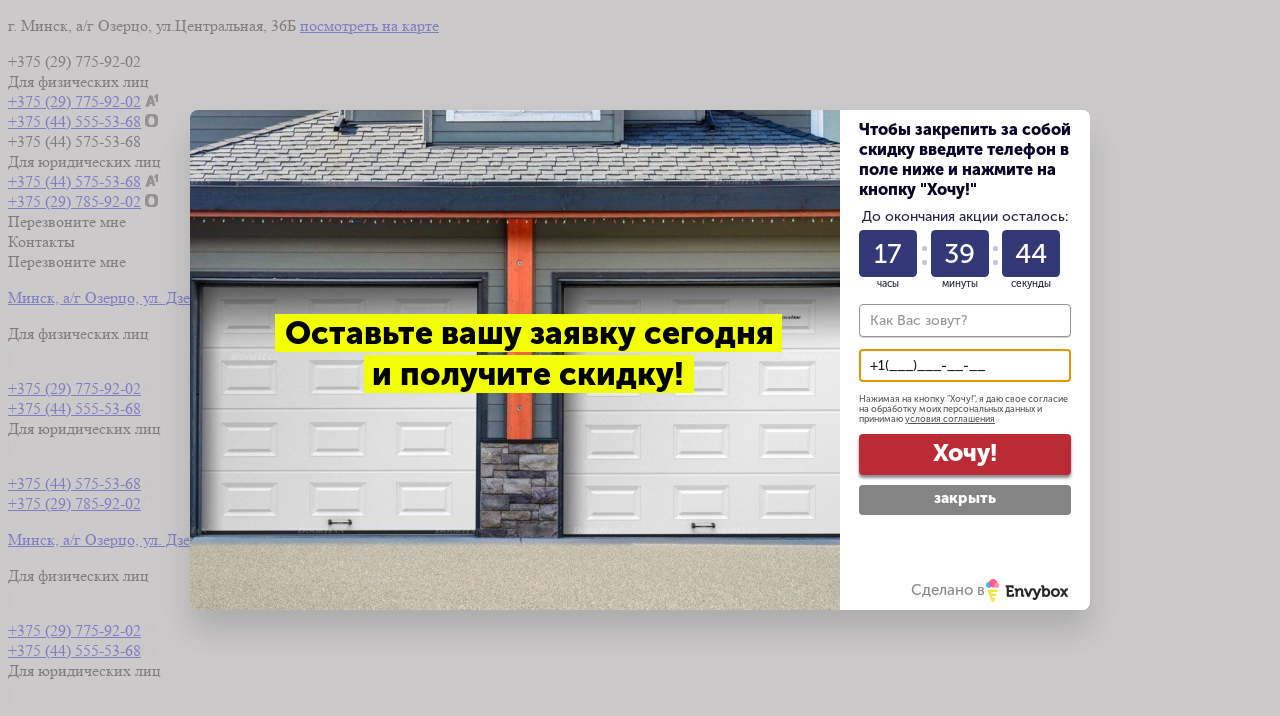

--- FILE ---
content_type: text/html; charset=UTF-8
request_url: https://1vorota.by/catalog/promyshlennye-vorota-2/sekcionnye/doorhan/
body_size: 12321
content:
<!DOCTYPE html>
<html lang="ru">
<head>
    <link rel="preconnect" href="//mc.yandex.ru">
    <link rel="dns-prefetch" href="//mc.yandex.ru">

    <link rel="preconnect" href="//yastatic.net">
    <link rel="dns-prefetch" href="//yastatic.net">

    <link rel="preconnect" href="//fonts.googleapis.com/">
    <link rel="dns-prefetch" href="//fonts.googleapis.com/">
    <link rel="preconnect" href="//fonts.gstatic.com/">
    <link rel="dns-prefetch" href="//fonts.gstatic.com/">

    <link rel="preconnect" href="//www.google.com">
    <link rel="dns-prefetch" href="//www.google.com">

    <link rel="preconnect" href="//www.google-analytics.com">
    <link rel="dns-prefetch" href="//www.google-analytics.com">

    <link rel="preconnect" href="//connect.facebook.net">
    <link rel="dns-prefetch" href="//connect.facebook.net">

    <link rel="preconnect" href="//www.gstatic.com">
    <link rel="dns-prefetch" href="//www.gstatic.com">

    <meta charset="UTF-8" />
    <meta name="viewport" content="width=device-width,initial-scale=1,minimum-scale=1,maximum-scale=1,user-scalable=0">
    

	
<!-- This site is optimized with the Yoast SEO plugin v9.0 - https://yoast.com/wordpress/plugins/seo/ -->
<title>Купить промышленные ворота DoorHan в Минске по низкой цене</title>
<meta name="description" content="Покупайте промышленные ворота Doorhan на 1vorota.by. Наши предложения: ◆низкие цены, доставка по всей Беларуси, ◆рассрочка на полгода."/>
<link rel="canonical" href="https://1vorota.by/catalog/promyshlennye-vorota-2/sekcionnye/doorhan/" />
<meta property="og:locale" content="ru_RU" />
<meta property="og:type" content="article" />
<meta property="og:title" content="Купить промышленные ворота DoorHan в Минске по низкой цене" />
<meta property="og:description" content="Покупайте промышленные ворота Doorhan на 1vorota.by. Наши предложения: ◆низкие цены, доставка по всей Беларуси, ◆рассрочка на полгода." />
<meta property="og:url" content="https://1vorota.by/catalog/promyshlennye-vorota-2/sekcionnye/doorhan/" />
<meta property="og:site_name" content="1vorota.by" />
<meta name="twitter:card" content="summary_large_image" />
<meta name="twitter:description" content="Покупайте промышленные ворота Doorhan на 1vorota.by. Наши предложения: ◆низкие цены, доставка по всей Беларуси, ◆рассрочка на полгода." />
<meta name="twitter:title" content="Купить промышленные ворота DoorHan в Минске по низкой цене" />
<meta name="twitter:image" content="https://1vorota.by/wp-content/uploads/2018/03/isd-p.jpg" />
<script type='application/ld+json'>{"@context":"https:\/\/schema.org","@type":"Organization","url":"https:\/\/1vorota.by","sameAs":[],"@id":"https:\/\/1vorota.by#organization","name":"\u041f\u0435\u0440\u0432\u0430\u044f \u0432\u043e\u0440\u043e\u0442\u043d\u0430\u044f \u043a\u043e\u043c\u043f\u0430\u043d\u0438\u044f","logo":"https:\/\/1vorota.by\/wp-content\/uploads\/2023\/11\/1vorota.by_.png"}</script>
<script type='application/ld+json'>{"@context":"https:\/\/schema.org","@type":"BreadcrumbList","itemListElement":[{"@type":"ListItem","position":1,"item":{"@id":"https:\/\/1vorota.by","name":"\u0413\u043b\u0430\u0432\u043d\u0430\u044f"}},{"@type":"ListItem","position":2,"item":{"@id":"https:\/\/1vorota.by\/catalog\/","name":"\u041a\u0430\u0442\u0430\u043b\u043e\u0433"}},{"@type":"ListItem","position":3,"item":{"@id":"https:\/\/1vorota.by\/catalog\/promyshlennye-vorota-2\/","name":"\u041f\u0440\u043e\u043c\u044b\u0448\u043b\u0435\u043d\u043d\u044b\u0435 \u0432\u043e\u0440\u043e\u0442\u0430"}},{"@type":"ListItem","position":4,"item":{"@id":"https:\/\/1vorota.by\/catalog\/promyshlennye-vorota-2\/sekcionnye\/","name":"\u041f\u0440\u043e\u043c\u044b\u0448\u043b\u0435\u043d\u043d\u044b\u0435 \u0441\u0435\u043a\u0446\u0438\u043e\u043d\u043d\u044b\u0435 \u0432\u043e\u0440\u043e\u0442\u0430"}},{"@type":"ListItem","position":5,"item":{"@id":"https:\/\/1vorota.by\/catalog\/promyshlennye-vorota-2\/sekcionnye\/doorhan\/","name":"\u041f\u0440\u043e\u043c\u044b\u0448\u043b\u0435\u043d\u043d\u044b\u0435 \u0432\u043e\u0440\u043e\u0442\u0430 DoorHan"}}]}</script>
<!-- / Yoast SEO plugin. -->

<link rel="stylesheet" href="https://1vorota.by/wp-content/cache/minify/97770.css" media="all" />



<link rel='stylesheet' id='fonts-googleapis-css'  href='//fonts.googleapis.com/css?family=PT+Sans+Narrow%3A400%2C700&#038;subset=latin%2Ccyrillic-ext&#038;ver=4.6.29' type='text/css' media='all' />
<link rel="stylesheet" href="https://1vorota.by/wp-content/cache/minify/b9c23.css" media="all" />

<!-- <meta name="NextGEN" version="2.1.69" /> -->
<!-- versions: WordPress 4.6.29 | Strong Testimonials 2.21.2 -->

    <link href="/favicon.svg" type="image/svg+xml" rel="icon" />

    <link href="/favicon.svg" type="image/svg+xml" rel="shortcut icon" />

    <script src="//code.jquery.com/jquery-3.2.1.min.js"></script>

    

    

    

    <script>

        document.addEventListener('DOMContentLoaded', () => {
            setTimeout(initMetrika, 3500);
            setTimeout(initGA, 3500);
        });

        document.addEventListener('scroll', initMetrikaOnEvent);
        document.addEventListener('mousemove', initMetrikaOnEvent);
        document.addEventListener('touchstart', initMetrikaOnEvent);

        document.addEventListener('scroll', initGAOnEvent);
        document.addEventListener('mousemove', initGAOnEvent);
        document.addEventListener('touchstart', initGAOnEvent);

        function initMetrikaOnEvent (event) {
            initMetrika();
            event.currentTarget.removeEventListener(event.type, initMetrikaOnEvent); // remove the event listener that got triggered
        }

        function initGAOnEvent (event) {
            initGA();
            event.currentTarget.removeEventListener(event.type, initGAOnEvent); // remove the event listener that got triggered
        }

        function initMetrika() {
            if (window.metrikaDidInit) {
                return false;
            }
            window.metrikaDidInit = true; // flag to ensure script does not get added to DOM more than once.
            
            (function (d, w, c) {
                (w[c] = w[c] || []).push(function() {
                    try {
                        w.yaCounter22458193 = new Ya.Metrika({
                            id:22458193,
                            clickmap:true,
                            trackLinks:true,
                            accurateTrackBounce:true,
                            webvisor:true
                        });
                    } catch(e) { }
                });

                var n = d.getElementsByTagName("script")[0],
                    s = d.createElement("script"),
                    f = function () { n.parentNode.insertBefore(s, n); };
                s.type = "text/javascript";
                s.async = true;
                s.src = "https://mc.yandex.ru/metrika/watch.js";

                if (w.opera == "[object Opera]") {
                    d.addEventListener("DOMContentLoaded", f, false);
                } else { f(); }
            })(document, window, "yandex_metrika_callbacks");
        }

        function initGA() {
            if (window.gaDidInit) {
                return false;
            }
            window.gaDidInit = true; // flag to ensure script does not get added to DOM more than once.
            
            (function(i,s,o,g,r,a,m){i['GoogleAnalyticsObject']=r;i[r]=i[r]||function(){

            (i[r].q=i[r].q||[]).push(arguments)},i[r].l=1*new Date();a=s.createElement(o),

            m=s.getElementsByTagName(o)[0];a.async=1;a.src=g;m.parentNode.insertBefore(a,m)

            })(window,document,'script','//www.google-analytics.com/analytics.js','ga');

            ga('create', 'UA-26332379-29', '1vorota.by');
            ga('send', 'pageview');
        }
    </script>

</head>







<body data-rsssl=1 class="page page-id-11934 page-parent page-child parent-pageid-11149 page-template-default">

<!-- Yandex.Metrika counter -->
<noscript><div><img src="//mc.yandex.ru/watch/22458193" style="position:absolute; left:-9999px;" alt="" /></div></noscript>
<!-- /Yandex.Metrika counter -->














<div id="top">



	<div class="container_16 desctop">



		<div class="grid_16">



			<p class="top-info address">г. Минск, а/г Озерцо, ул.Центральная, 36Б <a href="https://1vorota.by/contact/">посмотреть на карте</a></p>

            <div class="top-info header-phones">
                <div class="header-phone">
                    <div class="dropdown-header">
                        <div class="header-phone__title">
                            +375 (29) 775-92-02<img src="https://1vorota.by/wp-content/themes/cleanr/images/arrow-down.svg" alt="arrow down">
                        </div>
                        <span class="header-phone__info">Для физических лиц</span>
                    </div>
                    <div class="dropdown-body">
                        <div class="header-contacts__phone">
                            <a href="tel:+375297759202">+375 (29) 775-92-02</a>
                            <img src="https://1vorota.by/wp-content/themes/cleanr/images/a1.png" width="13" alt="">
                        </div>
                        <div class="header-contacts__phone">
                            <a href="tel:+375445555368">+375 (44) 555-53-68</a>
                            <img src="https://1vorota.by/wp-content/themes/cleanr/images/mts.png" width="13" alt="">
                        </div>
                    </div>
                </div>
                <div class="header-phone">
                    <div class="dropdown-header">
                        <div class="header-phone__title">
                            +375 (44) 575-53-68<img src="https://1vorota.by/wp-content/themes/cleanr/images/arrow-down.svg" alt="arrow down">
                        </div>
                        <span class="header-phone__info">Для юридических лиц</span>
                    </div>
                    <div class="dropdown-body">
                        <div class="header-contacts__phone">
                            <a href="tel:+375445755368">+375 (44) 575-53-68</a>
                            <img src="https://1vorota.by/wp-content/themes/cleanr/images/a1.png" width="13" alt="">
                        </div>
                        <div class="header-contacts__phone">
                            <a href="tel:+375297859202">+375 (29) 785-92-02</a>
                            <img src="https://1vorota.by/wp-content/themes/cleanr/images/mts.png" width="13" alt="">
                        </div>
                    </div>
                </div>
            </div>

			<!-- <p class="top-info skype">1vorota.by</p> -->

			<div class="form-cont">
                <script data-b24-form="click/52/ec9og9" data-skip-moving="true">(function(w,d,u){var s=d.createElement('script');s.async=true;s.src=u+'?'+(Date.now()/180000|0);var h=d.getElementsByTagName('script')[0];h.parentNode.insertBefore(s,h);})(window,document,'https://cdn-ru.bitrix24.ru/b14884554/crm/form/loader_52.js');</script>
                <a class="form">Перезвоните мне</a>

                            </div>
		</div>
	</div>







    <div class="container_16 mobile">

        <div class="grid_16">
            <div class="contacts-click">Контакты</div>
            <div class="form-cont">
                <script data-b24-form="click/52/ec9og9" data-skip-moving="true">(function(w,d,u){var s=d.createElement('script');s.async=true;s.src=u+'?'+(Date.now()/180000|0);var h=d.getElementsByTagName('script')[0];h.parentNode.insertBefore(s,h);})(window,document,'https://cdn-ru.bitrix24.ru/b14884554/crm/form/loader_52.js');</script>
                <a class="form">Перезвоните мне</a>

                            </div>
            <p class="top-info address"><a href="https://1vorota.by/contact/">Минск, а/г Озерцо, ул. Дзержинского, д. 26а/6</a></p>
            <div class="top-info header-contact-container">
                <div class="header-contact-item">
                    <span class="header-contacts__info">Для физических лиц</span>
                    <div class="header-contacts__list">
                        <div class="header-contacts__icon">
                            <img alt="phone" src="https://1vorota.by/wp-content/themes/cleanr/images/phone_white.png">
                        </div>
                        <div class="header-contacts__phones">
                            <div class="header-contacts__phone">
                                <a href="tel:+375297759202">+375 (29) 775-92-02</a><img src="https://1vorota.by/wp-content/themes/cleanr/images/a1_white.png" alt="">
                            </div>
                            <div class="header-contacts__phone">
                                <a href="tel:+375445555368">+375 (44) 555-53-68</a><img src="https://1vorota.by/wp-content/themes/cleanr/images/mts_white.png" alt="">
                            </div>
                        </div>
                    </div>
                </div>
                <div class="header-contact-item">
                    <span class="header-contacts__info">Для юридических лиц</span>
                    <div class="header-contacts__list">
                        <div class="header-contacts__icon">
                            <img alt="phone" src="https://1vorota.by/wp-content/themes/cleanr/images/phone_white.png">
                        </div>
                        <div class="header-contacts__phones">
                            <div class="header-contacts__phone">
                                <a href="tel:+375445755368">+375 (44) 575-53-68</a><img src="https://1vorota.by/wp-content/themes/cleanr/images/a1_white.png" alt="">
                            </div>
                            <div class="header-contacts__phone">
                                <a href="tel:+375297859202">+375 (29) 785-92-02</a><img src="https://1vorota.by/wp-content/themes/cleanr/images/mts_white.png" alt="">
                            </div>
                        </div>
                    </div>
                </div>
            </div>
            <!-- <p class="top-info skype">1vorota.by</p> -->

        </div>



        <div class="mobile-contacts">

            <p class="top-info address"><a href="https://1vorota.by/contact/">Минск, а/г Озерцо, ул. Дзержинского, 26а/6</a></p>
            <div class="top-info header-contact-container">
                <div class="header-contact-item">
                    <span class="header-contacts__info">Для физических лиц</span>
                    <div class="header-contacts__list">
                        <div class="header-contacts__icon">
                            <img alt="phone" src="https://1vorota.by/wp-content/themes/cleanr/images/phone_white.png">
                        </div>
                        <div class="header-contacts__phones">
                            <div class="header-contacts__phone">
                                <a href="tel:+375297759202">+375 (29) 775-92-02</a><img src="https://1vorota.by/wp-content/themes/cleanr/images/a1_white.png" alt="">
                            </div>
                            <div class="header-contacts__phone">
                                <a href="tel:+375445555368">+375 (44) 555-53-68</a><img src="https://1vorota.by/wp-content/themes/cleanr/images/mts_white.png" alt="">
                            </div>
                        </div>
                    </div>
                </div>
                <div class="header-contact-item">
                    <span class="header-contacts__info">Для юридических лиц</span>
                    <div class="header-contacts__list">
                        <div class="header-contacts__icon">
                            <img alt="phone" src="https://1vorota.by/wp-content/themes/cleanr/images/phone_white.png">
                        </div>
                        <div class="header-contacts__phones">
                            <div class="header-contacts__phone">
                                <a href="tel:+375445755368">+375 (44) 575-53-68</a><img src="https://1vorota.by/wp-content/themes/cleanr/images/a1_white.png" alt="">
                            </div>
                            <div class="header-contacts__phone">
                                <a href="tel:+375297859202">+375 (29) 785-92-02</a><img src="https://1vorota.by/wp-content/themes/cleanr/images/mts_white.png" alt="">
                            </div>
                        </div>
                    </div>
                </div>
            </div>

        </div>



    </div>







</div>







<div class="container_16 pad">







	<div class="grid_16 inner">







	<div id="header" class="grid_16">



		<a class="logo" href="https://1vorota.by/" title="1vorota.by" rel="home">



			<img src="//1vorota.by/wp-content/uploads/2013/07/logo.png" alt="1vorota.by" />



		</a>







        <div class="menu-click">Меню</div>



		<ul id="menu-main" class="top-menu"><li id="menu-item-15690" class="menu-item menu-item-type-post_type menu-item-object-page menu-item-15690"><a href="https://1vorota.by/katalog/">Каталог</a></li>
<li id="menu-item-15018" class="menu-item menu-item-type-custom menu-item-object-custom menu-item-has-children menu-item-15018"><a href="https://1vorota.by/uslugi/">Услуги</a>
<ul class="sub-menu">
	<li id="menu-item-14934" class="menu-item menu-item-type-post_type menu-item-object-page menu-item-14934"><a href="https://1vorota.by/zamer/">Замер</a></li>
	<li id="menu-item-10805" class="menu-item menu-item-type-post_type menu-item-object-page menu-item-10805"><a href="https://1vorota.by/dostavka-i-oplata/">Доставка</a></li>
	<li id="menu-item-14933" class="menu-item menu-item-type-post_type menu-item-object-page menu-item-14933"><a href="https://1vorota.by/montazh/">Монтаж</a></li>
	<li id="menu-item-1205" class="menu-item menu-item-type-post_type menu-item-object-page menu-item-1205"><a href="https://1vorota.by/rassrochka/">Рассрочка</a></li>
	<li id="menu-item-15017" class="menu-item menu-item-type-post_type menu-item-object-page menu-item-15017"><a href="https://1vorota.by/skladskaya-programma-vorota-s-komfortom/">Стандартные комплекты</a></li>
	<li id="menu-item-15945" class="menu-item menu-item-type-post_type menu-item-object-page menu-item-has-children menu-item-15945"><a href="https://1vorota.by/politika-v-otnoshenii-personalnyh-dannyh/">Политика в отношении персональных данных</a>
	<ul class="sub-menu">
		<li id="menu-item-15946" class="menu-item menu-item-type-post_type menu-item-object-page menu-item-15946"><a href="https://1vorota.by/soglasie-obrabotki-personalnyh-dannyh/">Согласие на обработку персональных данных</a></li>
	</ul>
</li>
	<li id="menu-item-15947" class="menu-item menu-item-type-post_type menu-item-object-page menu-item-15947"><a href="https://1vorota.by/politika-obrabotki-fajlov-cookie/">Политика обработки файлов cookie</a></li>
</ul>
</li>
<li id="menu-item-27" class="menu-item menu-item-type-post_type menu-item-object-page menu-item-has-children menu-item-27"><a href="https://1vorota.by/about/">О компании</a>
<ul class="sub-menu">
	<li id="menu-item-10804" class="menu-item menu-item-type-post_type menu-item-object-page menu-item-10804"><a href="https://1vorota.by/otzyvy/">Отзывы</a></li>
</ul>
</li>
<li id="menu-item-15731" class="menu-item menu-item-type-post_type menu-item-object-page menu-item-has-children menu-item-15731"><a href="https://1vorota.by/fotogalereya/">Фотогалерея</a>
<ul class="sub-menu">
	<li id="menu-item-1170" class="menu-item menu-item-type-post_type menu-item-object-page menu-item-1170"><a href="https://1vorota.by/raboty/">Работы</a></li>
	<li id="menu-item-25" class="menu-item menu-item-type-post_type menu-item-object-page menu-item-25"><a href="https://1vorota.by/photos/">Галерея</a></li>
</ul>
</li>
<li id="menu-item-15739" class="menu-item menu-item-type-post_type menu-item-object-page menu-item-has-children menu-item-15739"><a href="https://1vorota.by/novosti/">Новости</a>
<ul class="sub-menu">
	<li id="menu-item-182" class="menu-item menu-item-type-post_type menu-item-object-page menu-item-182"><a href="https://1vorota.by/informaciya/articles/">Статьи</a></li>
	<li id="menu-item-15016" class="menu-item menu-item-type-custom menu-item-object-custom menu-item-15016"><a href="#!">Акции</a></li>
</ul>
</li>
<li id="menu-item-10803" class="menu-item menu-item-type-post_type menu-item-object-page menu-item-10803"><a href="https://1vorota.by/informaciya/faq/">FAQ</a></li>
<li id="menu-item-23" class="menu-item menu-item-type-post_type menu-item-object-page menu-item-23"><a href="https://1vorota.by/contact/">Контакты</a></li>
</ul>


	</div>



    


        <div class="banner" style="background-image: url(https://1vorota.by/wp-content/themes/cleanr/images/work-all.webp)">



            <p>Работаем по всей Беларуси</p>



        </div>



        <div class="clearfix"></div>



    







	<div class="click-sidebar">Каталог</div>
	<div id="sidebar" class="grid_4">
		<div class="left-menu">
		
			<div class="dropdown-container"><div class="dropdown-title"><div class="h2 header">Ворота гаражные</div><i class="fa fa-chevron-down"></i></div><div class="dropdown-text"><ul><li id="menu-item-145" class="menu-item menu-item-type-post_type menu-item-object-page menu-item-145"><a href="https://1vorota.by/catalog/garazhnye-vorota/">Гаражные ворота</a></li>
<li id="menu-item-148" class="menu-item menu-item-type-post_type menu-item-object-page menu-item-148"><a href="https://1vorota.by/catalog/sekcionnye-vorota/">Секционные ворота</a></li>
<li id="menu-item-146" class="menu-item menu-item-type-post_type menu-item-object-page menu-item-146"><a href="https://1vorota.by/catalog/podemnye-vorota/">Подъемные ворота</a></li>
<li id="menu-item-144" class="menu-item menu-item-type-post_type menu-item-object-page menu-item-144"><a href="https://1vorota.by/catalog/avtomaticheskie-vorota/">Автоматические ворота</a></li>
<li id="menu-item-175" class="menu-item menu-item-type-post_type menu-item-object-page menu-item-175"><a href="https://1vorota.by/catalog/rolletnye-vorota/">Роллетные ворота</a></li>
<li id="menu-item-176" class="menu-item menu-item-type-post_type menu-item-object-page menu-item-176"><a href="https://1vorota.by/catalog/rulonnye-vorota/">Рулонные ворота</a></li>
</ul></div></div><div class="dropdown-container"><div class="dropdown-title"><div class="h2 header">Промышленные ворота</div><i class="fa fa-chevron-down"></i></div><div class="dropdown-text"><ul><li id="menu-item-13242" class="menu-item menu-item-type-post_type menu-item-object-page current-page-ancestor menu-item-13242"><a href="https://1vorota.by/catalog/promyshlennye-vorota-2/">Промышленные ворота</a></li>
<li id="menu-item-11821" class="menu-item menu-item-type-post_type menu-item-object-page current-page-ancestor menu-item-11821"><a href="https://1vorota.by/catalog/promyshlennye-vorota-2/sekcionnye/">Промышленные секционные ворота</a></li>
<li id="menu-item-11822" class="menu-item menu-item-type-post_type menu-item-object-page menu-item-11822"><a href="https://1vorota.by/catalog/promyshlennye-vorota-2/rulonnye-skorostnye-pvx/">Рулонные скоростные ПВХ ворота</a></li>
<li id="menu-item-12827" class="menu-item menu-item-type-post_type menu-item-object-page menu-item-12827"><a href="https://1vorota.by/catalog/promyshlennye-vorota-2/rulonnye-stalnye/">Рулонные стальные ворота</a></li>
<li id="menu-item-12019" class="menu-item menu-item-type-post_type menu-item-object-page menu-item-12019"><a href="https://1vorota.by/catalog/promyshlennye-vorota-2/panoramnye/">Панорамные ворота</a></li>
<li id="menu-item-12826" class="menu-item menu-item-type-post_type menu-item-object-page menu-item-12826"><a href="https://1vorota.by/catalog/promyshlennye-vorota-2/skorostnye-spiralnye/">Скоростные спиральные ворота</a></li>
<li id="menu-item-12828" class="menu-item menu-item-type-post_type menu-item-object-page menu-item-12828"><a href="https://1vorota.by/catalog/promyshlennye-vorota-2/skladnye/">Промышленные складные ворота</a></li>
<li id="menu-item-12829" class="menu-item menu-item-type-post_type menu-item-object-page menu-item-12829"><a href="https://1vorota.by/catalog/promyshlennye-vorota-2/otkatnye/">Промышленные откатные ворота</a></li>
</ul></div></div><div class="dropdown-container"><div class="dropdown-title"><div class="h2 header">Холодильные двери</div><i class="fa fa-chevron-down"></i></div><div class="dropdown-text"><ul><li id="menu-item-12221" class="menu-item menu-item-type-post_type menu-item-object-page menu-item-12221"><a href="https://1vorota.by/xolodilnye-dveri/dver-raspashnaya-doorhan/">Холодильная распашная дверь DoorHan</a></li>
<li id="menu-item-12222" class="menu-item menu-item-type-post_type menu-item-object-page menu-item-12222"><a href="https://1vorota.by/xolodilnye-dveri/dver-otkatnaya-doorhan/">Дверь откатная Doorhan</a></li>
<li id="menu-item-15800" class="menu-item menu-item-type-post_type menu-item-object-page menu-item-15800"><a href="https://1vorota.by/xolodilnye-dveri/plenochnye-raspashnye-dveri/">Пленочные распашные двери</a></li>
</ul></div></div><div class="dropdown-container"><div class="dropdown-title"><div class="h2 header">Перегрузочное оборудование</div><i class="fa fa-chevron-down"></i></div><div class="dropdown-text"><ul><li id="menu-item-12329" class="menu-item menu-item-type-post_type menu-item-object-page menu-item-12329"><a href="https://1vorota.by/catalog/peregruzochnoe-oborudovanie/">Перегрузочное оборудование</a></li>
<li id="menu-item-12331" class="menu-item menu-item-type-post_type menu-item-object-page menu-item-12331"><a href="https://1vorota.by/catalog/peregruzochnoe-oborudovanie/doksheltery/">Герметизаторы проема (докшелтеры)</a></li>
<li id="menu-item-12330" class="menu-item menu-item-type-post_type menu-item-object-page menu-item-12330"><a href="https://1vorota.by/catalog/peregruzochnoe-oborudovanie/doklevellery/">Уравнительные платформы (доклевеллеры)</a></li>
<li id="menu-item-13051" class="menu-item menu-item-type-post_type menu-item-object-page menu-item-13051"><a href="https://1vorota.by/catalog/peregruzochnoe-oborudovanie/peregruzochnye-tambura/">Перегрузочные тамбура</a></li>
<li id="menu-item-13052" class="menu-item menu-item-type-post_type menu-item-object-page menu-item-13052"><a href="https://1vorota.by/catalog/peregruzochnoe-oborudovanie/mobilnye-rampy/">Мобильные рампы</a></li>
<li id="menu-item-13053" class="menu-item menu-item-type-post_type menu-item-object-page menu-item-has-children menu-item-13053"><a href="https://1vorota.by/catalog/peregruzochnoe-oborudovanie/vynosnye-fermy/">Выносные фермы</a>
<ul class="sub-menu">
	<li id="menu-item-13233" class="menu-item menu-item-type-post_type menu-item-object-page menu-item-13233"><a href="https://1vorota.by/catalog/peregruzochnoe-oborudovanie/vynosnye-fermy/alutech/">— выносные фермы Alutech</a></li>
	<li id="menu-item-13234" class="menu-item menu-item-type-post_type menu-item-object-page menu-item-13234"><a href="https://1vorota.by/catalog/peregruzochnoe-oborudovanie/vynosnye-fermy/doorhan/">— выносные фермы DoorHan</a></li>
</ul>
</li>
<li id="menu-item-13283" class="menu-item menu-item-type-post_type menu-item-object-page menu-item-has-children menu-item-13283"><a href="https://1vorota.by/catalog/peregruzochnoe-oborudovanie/otkidnye-mosty/">Откидные мосты</a>
<ul class="sub-menu">
	<li id="menu-item-13232" class="menu-item menu-item-type-post_type menu-item-object-page menu-item-13232"><a href="https://1vorota.by/catalog/peregruzochnoe-oborudovanie/otkidnye-mosty/doorhan/">— откидные мосты DoorHan</a></li>
</ul>
</li>
<li id="menu-item-13248" class="menu-item menu-item-type-post_type menu-item-object-page menu-item-has-children menu-item-13248"><a href="https://1vorota.by/catalog/peregruzochnoe-oborudovanie/podemnye-stoly/">Подъемные столы</a>
<ul class="sub-menu">
	<li id="menu-item-13252" class="menu-item menu-item-type-post_type menu-item-object-page menu-item-13252"><a href="https://1vorota.by/catalog/peregruzochnoe-oborudovanie/podemnye-stoly/doorhan/">— подъемные столы DoorHan</a></li>
</ul>
</li>
</ul></div></div><div class="dropdown-container"><div class="dropdown-title"><div class="h2 header custom-line-height">Противопожарное оборудование</div><i class="fa fa-chevron-down"></i></div><div class="dropdown-text"><ul><li id="menu-item-13426" class="menu-item menu-item-type-post_type menu-item-object-page menu-item-has-children menu-item-13426"><a href="https://1vorota.by/catalog/protivopozharnoe-oborudovanie/protivopozharnye-vorota/">Противопожарные ворота</a>
<ul class="sub-menu">
	<li id="menu-item-13427" class="menu-item menu-item-type-post_type menu-item-object-page menu-item-13427"><a href="https://1vorota.by/catalog/protivopozharnoe-oborudovanie/protivopozharnye-vorota/otkatnye/">Откатные противопожарные ворота</a></li>
	<li id="menu-item-13431" class="menu-item menu-item-type-post_type menu-item-object-page menu-item-13431"><a href="https://1vorota.by/catalog/protivopozharnoe-oborudovanie/protivopozharnye-vorota/raspashnye/">Распашные противопожарные ворота</a></li>
	<li id="menu-item-13428" class="menu-item menu-item-type-post_type menu-item-object-page menu-item-13428"><a href="https://1vorota.by/catalog/protivopozharnoe-oborudovanie/protivopozharnye-vorota/sekcionnye/">Секционные противопожарные ворота</a></li>
</ul>
</li>
<li id="menu-item-13429" class="menu-item menu-item-type-post_type menu-item-object-page menu-item-13429"><a href="https://1vorota.by/catalog/protivopozharnoe-oborudovanie/protivopozharnye-dveri/">Противопожарные двери</a></li>
<li id="menu-item-13430" class="menu-item menu-item-type-post_type menu-item-object-page menu-item-13430"><a href="https://1vorota.by/catalog/protivopozharnoe-oborudovanie/protivopozharnye-shtory/">Противопожарные шторы</a></li>
</ul></div></div><div class="dropdown-container"><div class="dropdown-title"><div class="h2 header">Ворота уличные</div><i class="fa fa-chevron-down"></i></div><div class="dropdown-text"><ul><li id="menu-item-158" class="menu-item menu-item-type-post_type menu-item-object-page menu-item-158"><a href="https://1vorota.by/catalog/otkatnye-vorota/">Откатные ворота</a></li>
<li id="menu-item-160" class="menu-item menu-item-type-post_type menu-item-object-page menu-item-160"><a href="https://1vorota.by/catalog/raspashnye-vorota/">Распашные ворота</a></li>
<li id="menu-item-297" class="menu-item menu-item-type-post_type menu-item-object-page menu-item-297"><a href="https://1vorota.by/catalog/razdvizhnye-vorota/">Раздвижные ворота</a></li>
<li id="menu-item-423" class="menu-item menu-item-type-post_type menu-item-object-page menu-item-423"><a href="https://1vorota.by/catalog/vezdnye-vorota/">Въездные ворота</a></li>
<li id="menu-item-427" class="menu-item menu-item-type-post_type menu-item-object-page menu-item-427"><a href="https://1vorota.by/catalog/sdvizhnye-vorota/">Сдвижные ворота</a></li>
</ul></div></div><div class="dropdown-container"><div class="dropdown-title"><div class="h2 header">Роллеты</div><i class="fa fa-chevron-down"></i></div><div class="dropdown-text"><ul><li id="menu-item-162" class="menu-item menu-item-type-post_type menu-item-object-page menu-item-162"><a href="https://1vorota.by/catalog/garazhnye-rollety/">Гаражные роллеты</a></li>
<li id="menu-item-163" class="menu-item menu-item-type-post_type menu-item-object-page menu-item-163"><a href="https://1vorota.by/catalog/rollety-na-okna/">Роллеты на окна</a></li>
</ul></div></div><div class="dropdown-container"><div class="dropdown-title"><div class="h2 header">Автоматика</div><i class="fa fa-chevron-down"></i></div><div class="dropdown-text"><ul><li id="menu-item-171" class="menu-item menu-item-type-post_type menu-item-object-page menu-item-171"><a href="https://1vorota.by/catalog/avtomatika-dlya-vorot/">Автоматика для ворот</a></li>
<li id="menu-item-174" class="menu-item menu-item-type-post_type menu-item-object-page menu-item-174"><a href="https://1vorota.by/catalog/avtomatika-dlya-vorot/avtomatika-dlya-otkatnyx-vorot/">— для откатных ворот</a></li>
<li id="menu-item-173" class="menu-item menu-item-type-post_type menu-item-object-page menu-item-173"><a href="https://1vorota.by/catalog/avtomatika-dlya-vorot/avtomatika-dlya-raspashnyx-vorot/">— для распашных ворот</a></li>
<li id="menu-item-409" class="menu-item menu-item-type-post_type menu-item-object-page menu-item-409"><a href="https://1vorota.by/catalog/aksessuary/">—  аксессуары</a></li>
</ul></div></div><div class="dropdown-container"><div class="dropdown-title"><div class="h2 header">Шлагбаумы</div><i class="fa fa-chevron-down"></i></div><div class="dropdown-text"><ul><li id="menu-item-13946" class="menu-item menu-item-type-post_type menu-item-object-page menu-item-13946"><a href="https://1vorota.by/catalog/shlagbaumy/">Шлагбаумы</a></li>
</ul></div></div><div class="dropdown-container"><div class="dropdown-title"><div class="h2 header">Ремонт и сервис</div><i class="fa fa-chevron-down"></i></div><div class="dropdown-text"><ul><li id="menu-item-13566" class="menu-item menu-item-type-post_type menu-item-object-page menu-item-has-children menu-item-13566"><a href="https://1vorota.by/remont-vorot/">Ремонт ворот</a>
<ul class="sub-menu">
	<li id="menu-item-13572" class="menu-item menu-item-type-post_type menu-item-object-page menu-item-13572"><a href="https://1vorota.by/remont-vorot/remont-skladchatyx-vorot/">Ремонт складчатых ворот</a></li>
	<li id="menu-item-13573" class="menu-item menu-item-type-post_type menu-item-object-page menu-item-13573"><a href="https://1vorota.by/remont-vorot/remont-otkatnyx-vorot/">Ремонт откатных и распашных ворот</a></li>
	<li id="menu-item-13574" class="menu-item menu-item-type-post_type menu-item-object-page menu-item-13574"><a href="https://1vorota.by/remont-vorot/remont-skorostnyx-vorot/">Ремонт скоростных и спиральных ворот</a></li>
	<li id="menu-item-13575" class="menu-item menu-item-type-post_type menu-item-object-page menu-item-13575"><a href="https://1vorota.by/remont-vorot/remont-sekcionnyx-vorot/">Ремонт секционных и подъемных ворот</a></li>
</ul>
</li>
<li id="menu-item-13571" class="menu-item menu-item-type-post_type menu-item-object-page menu-item-13571"><a href="https://1vorota.by/remont-vorot/remont-protivopozharnyx-vorot/">Ремонт противопожарных ворот</a></li>
<li id="menu-item-15868" class="menu-item menu-item-type-post_type menu-item-object-page menu-item-15868"><a href="https://1vorota.by/remont_cholodilnogo_oborudovania/">Ремонт холодильного оборудования</a></li>
<li id="menu-item-13610" class="menu-item menu-item-type-post_type menu-item-object-page menu-item-13610"><a href="https://1vorota.by/remont-peregruzochnogo-oborudovaniya/">Ремонт перегрузочного оборудования</a></li>
<li id="menu-item-15619" class="menu-item menu-item-type-post_type menu-item-object-page menu-item-has-children menu-item-15619"><a href="https://1vorota.by/remont-rollet/">Ремонт роллет</a>
<ul class="sub-menu">
	<li id="menu-item-13569" class="menu-item menu-item-type-post_type menu-item-object-page menu-item-13569"><a href="https://1vorota.by/remont-rolletnyx-vorot/">Ремонт роллетных ворот</a></li>
	<li id="menu-item-13570" class="menu-item menu-item-type-post_type menu-item-object-page menu-item-13570"><a href="https://1vorota.by/remont-rollet-i-rolstavnej/">Ремонт роллет и рольставней</a></li>
</ul>
</li>
<li id="menu-item-13564" class="menu-item menu-item-type-post_type menu-item-object-page menu-item-13564"><a href="https://1vorota.by/remont-shlagbaumov/">Ремонт шлагбаумов</a></li>
<li id="menu-item-13565" class="menu-item menu-item-type-post_type menu-item-object-page menu-item-13565"><a href="https://1vorota.by/remont-avtomatiki/">Ремонт автоматики</a></li>
</ul></div></div><div class="dropdown-container"><div class="dropdown-title"><div class="h2 header">Производители</div><i class="fa fa-chevron-down"></i></div><div class="dropdown-text"><ul><li id="menu-item-1384" class="menu-item menu-item-type-post_type menu-item-object-page menu-item-1384"><a href="https://1vorota.by/catalog/vorota-doorhan/">Ворота DoorHan</a></li>
<li id="menu-item-1383" class="menu-item menu-item-type-post_type menu-item-object-page menu-item-1383"><a href="https://1vorota.by/catalog/vorota-hoermann/">Ворота Hörmann</a></li>
</ul></div></div>			
		</div>
	</div>


	<div class="grid_12">
      <div id="content">

        <a href="https://1vorota.by">Главная</a> » <a href="https://1vorota.by/catalog/">Каталог</a> » <a href="https://1vorota.by/catalog/promyshlennye-vorota-2/">Промышленные ворота</a> » <a href="https://1vorota.by/catalog/promyshlennye-vorota-2/sekcionnye/">Промышленные секционные ворота</a> » <span>Промышленные ворота DoorHan</span>	  
				<div class="post" id="post-11934">
		<h1>Промышленные ворота DoorHan</h1>
			<div class="entry">
				<p>Промышленные секционные ворота DoorHan известны во всех странах СНГ доступной ценой и превосходным качеством. Компания не раз подтверждала надежность своих ворот получением сертификатов качества и отзывам довольных потребителей.</p>
<p>Ворота DoorHan подходят для установки в СТО и автосервисах, крупных логистических центрах, складах и производственных помещениях. Стандартный ресурс торсионного механизма: не менее 25 000 циклов, однако возможно увеличение ресурса вплоть до 100 000 циклов.</p>
<p>В продаже имеется 2 серии:</p>
<div class="container">
<div class="grid_4" style="padding-right: 5px;"><a href="https://1vorota.by/catalog/promyshlennye-vorota-2/sekcionnye/doorhan/isd01/"><img class="aligncenter size-full wp-image-11941" src="https://1vorota.by/wp-content/uploads/2018/03/isd-p.jpg" alt="isd-p" width="480" height="300" srcset="https://1vorota.by/wp-content/uploads/2018/03/isd-p.jpg 480w, https://1vorota.by/wp-content/uploads/2018/03/isd-p-400x250.jpg 400w" sizes="(max-width: 480px) 100vw, 480px" />ISD01</a></div>
<div class="grid_4" style="padding-right: 5px;"><a href="https://1vorota.by/catalog/promyshlennye-vorota-2/sekcionnye/doorhan/isd03/"><img src="https://1vorota.by/wp-content/uploads/2018/03/isd03-1.jpg" alt="isd03-1" width="220" height="137" class="aligncenter size-full wp-image-12253" />ISD03</a></div>
<div class="grid_4"><a href="https://1vorota.by/catalog/promyshlennye-vorota-2/sekcionnye/doorhan/thermalpro/"><img class="aligncenter size-full wp-image-11940" src="https://1vorota.by/wp-content/uploads/2018/03/THERMALPRO-p.jpg" alt="THERMALPRO-p" width="480" height="300" srcset="https://1vorota.by/wp-content/uploads/2018/03/THERMALPRO-p.jpg 480w, https://1vorota.by/wp-content/uploads/2018/03/THERMALPRO-p-400x250.jpg 400w" sizes="(max-width: 480px) 100vw, 480px" />ThermalPRO</a></div>
</div>
<p style="clear: both; margin-top: 20px;">Ворота ISD01 хвалят за то, что классические промышленные ворота имеют отличные показатели термоизоляции за счет использования специальной системы уплотнителей и отсутствия &#8220;мостика холода&#8221;. Также благодаря системе Quick Fix монтаж происходит в более короткие сроки.</p>
<p>Доступные размеры: от 2000 до 8000 миллиметров как в ширину, так и в высоту. Монтируются накладным способом.</p>
<p><iframe style="width: 100%; height: 350px;" src="https://www.youtube.com/embed/ABUlHVfZFvY" width="300" height="150" frameborder="0" allowfullscreen="allowfullscreen"></iframe></p>
<p>Классические цветовые решения:</p>
<div class="container">
<div class="grid_2"><img class="aligncenter size-large wp-image-11364" style="width: 100%; height: auto;" src="https://1vorota.by/wp-content/uploads/2013/07/RAL-9006-940x705.jpg" alt="RAL-9006" srcset="https://1vorota.by/wp-content/uploads/2013/07/RAL-9006-940x705.jpg 940w, https://1vorota.by/wp-content/uploads/2013/07/RAL-9006-580x435.jpg 580w, https://1vorota.by/wp-content/uploads/2013/07/RAL-9006-768x576.jpg 768w, https://1vorota.by/wp-content/uploads/2013/07/RAL-9006-400x300.jpg 400w, https://1vorota.by/wp-content/uploads/2013/07/RAL-9006.jpg 1024w" sizes="(max-width: 940px) 100vw, 940px" /></div>
<div class="grid_2"><img class="aligncenter size-large wp-image-11363" style="width: 100%; height: auto;" src="https://1vorota.by/wp-content/uploads/2013/07/RAL-9003-940x705.jpg" alt="RAL-9003" srcset="https://1vorota.by/wp-content/uploads/2013/07/RAL-9003-940x705.jpg 940w, https://1vorota.by/wp-content/uploads/2013/07/RAL-9003-580x435.jpg 580w, https://1vorota.by/wp-content/uploads/2013/07/RAL-9003-768x576.jpg 768w, https://1vorota.by/wp-content/uploads/2013/07/RAL-9003-400x300.jpg 400w, https://1vorota.by/wp-content/uploads/2013/07/RAL-9003.jpg 1024w" sizes="(max-width: 940px) 100vw, 940px" /></div>
<div class="grid_2"><img class="aligncenter size-large wp-image-11362" style="width: 100%; height: auto;" src="https://1vorota.by/wp-content/uploads/2013/07/RAL-8017-940x705.jpg" alt="RAL-8017" srcset="https://1vorota.by/wp-content/uploads/2013/07/RAL-8017-940x705.jpg 940w, https://1vorota.by/wp-content/uploads/2013/07/RAL-8017-580x435.jpg 580w, https://1vorota.by/wp-content/uploads/2013/07/RAL-8017-768x576.jpg 768w, https://1vorota.by/wp-content/uploads/2013/07/RAL-8017-400x300.jpg 400w, https://1vorota.by/wp-content/uploads/2013/07/RAL-8017.jpg 1024w" sizes="(max-width: 940px) 100vw, 940px" /></div>
<div class="grid_2"><img class="aligncenter size-large wp-image-11361" style="width: 100%; height: auto;" src="https://1vorota.by/wp-content/uploads/2013/07/RAL-8014-940x705.jpg" alt="RAL-8014" srcset="https://1vorota.by/wp-content/uploads/2013/07/RAL-8014-940x705.jpg 940w, https://1vorota.by/wp-content/uploads/2013/07/RAL-8014-580x435.jpg 580w, https://1vorota.by/wp-content/uploads/2013/07/RAL-8014-768x576.jpg 768w, https://1vorota.by/wp-content/uploads/2013/07/RAL-8014-400x300.jpg 400w, https://1vorota.by/wp-content/uploads/2013/07/RAL-8014.jpg 1024w" sizes="(max-width: 940px) 100vw, 940px" /></div>
<div class="grid_2"><img class="aligncenter size-large wp-image-11360" style="width: 100%; height: auto;" src="https://1vorota.by/wp-content/uploads/2013/07/RAL-7016-940x705.jpg" alt="RAL-7016" srcset="https://1vorota.by/wp-content/uploads/2013/07/RAL-7016-940x705.jpg 940w, https://1vorota.by/wp-content/uploads/2013/07/RAL-7016-580x435.jpg 580w, https://1vorota.by/wp-content/uploads/2013/07/RAL-7016-768x576.jpg 768w, https://1vorota.by/wp-content/uploads/2013/07/RAL-7016-400x300.jpg 400w, https://1vorota.by/wp-content/uploads/2013/07/RAL-7016.jpg 1024w" sizes="(max-width: 940px) 100vw, 940px" /></div>
<div class="grid_2"><img class="aligncenter size-large wp-image-11359" style="width: 100%; height: auto;" src="https://1vorota.by/wp-content/uploads/2013/07/RAL-7004-940x705.jpg" alt="RAL-7004" srcset="https://1vorota.by/wp-content/uploads/2013/07/RAL-7004-940x705.jpg 940w, https://1vorota.by/wp-content/uploads/2013/07/RAL-7004-580x435.jpg 580w, https://1vorota.by/wp-content/uploads/2013/07/RAL-7004-768x576.jpg 768w, https://1vorota.by/wp-content/uploads/2013/07/RAL-7004-400x300.jpg 400w, https://1vorota.by/wp-content/uploads/2013/07/RAL-7004.jpg 1024w" sizes="(max-width: 940px) 100vw, 940px" /></div>
</div>
<div class="container">
<div class="grid_2"><img class="aligncenter size-large wp-image-11358" style="width: 100%; height: auto;" src="https://1vorota.by/wp-content/uploads/2013/07/RAL-6005-940x705.jpg" alt="RAL-6005" srcset="https://1vorota.by/wp-content/uploads/2013/07/RAL-6005-940x705.jpg 940w, https://1vorota.by/wp-content/uploads/2013/07/RAL-6005-580x435.jpg 580w, https://1vorota.by/wp-content/uploads/2013/07/RAL-6005-768x576.jpg 768w, https://1vorota.by/wp-content/uploads/2013/07/RAL-6005-400x300.jpg 400w, https://1vorota.by/wp-content/uploads/2013/07/RAL-6005.jpg 1024w" sizes="(max-width: 940px) 100vw, 940px" /></div>
<div class="grid_2"><img class="aligncenter size-large wp-image-11357" style="width: 100%; height: auto;" src="https://1vorota.by/wp-content/uploads/2013/07/RAL-5005-940x705.jpg" alt="RAL-5005" srcset="https://1vorota.by/wp-content/uploads/2013/07/RAL-5005-940x705.jpg 940w, https://1vorota.by/wp-content/uploads/2013/07/RAL-5005-580x435.jpg 580w, https://1vorota.by/wp-content/uploads/2013/07/RAL-5005-768x576.jpg 768w, https://1vorota.by/wp-content/uploads/2013/07/RAL-5005-400x300.jpg 400w, https://1vorota.by/wp-content/uploads/2013/07/RAL-5005.jpg 1024w" sizes="(max-width: 940px) 100vw, 940px" /></div>
<div class="grid_2"><img class="aligncenter size-large wp-image-11356" style="width: 100%; height: auto;" src="https://1vorota.by/wp-content/uploads/2013/07/RAL-3005-940x705.jpg" alt="RAL-3005" srcset="https://1vorota.by/wp-content/uploads/2013/07/RAL-3005-940x705.jpg 940w, https://1vorota.by/wp-content/uploads/2013/07/RAL-3005-580x435.jpg 580w, https://1vorota.by/wp-content/uploads/2013/07/RAL-3005-768x576.jpg 768w, https://1vorota.by/wp-content/uploads/2013/07/RAL-3005-400x300.jpg 400w, https://1vorota.by/wp-content/uploads/2013/07/RAL-3005.jpg 1024w" sizes="(max-width: 940px) 100vw, 940px" /></div>
<div class="grid_2"><img class="aligncenter size-large wp-image-11355" style="width: 100%; height: auto;" src="https://1vorota.by/wp-content/uploads/2013/07/RAL-3000-940x705.jpg" alt="RAL-3000" srcset="https://1vorota.by/wp-content/uploads/2013/07/RAL-3000-940x705.jpg 940w, https://1vorota.by/wp-content/uploads/2013/07/RAL-3000-580x435.jpg 580w, https://1vorota.by/wp-content/uploads/2013/07/RAL-3000-768x576.jpg 768w, https://1vorota.by/wp-content/uploads/2013/07/RAL-3000-400x300.jpg 400w, https://1vorota.by/wp-content/uploads/2013/07/RAL-3000.jpg 1024w" sizes="(max-width: 940px) 100vw, 940px" /></div>
<div class="grid_2"><img class="aligncenter size-large wp-image-11354" style="width: 100%; height: auto;" src="https://1vorota.by/wp-content/uploads/2013/07/RAL-1014-940x705.jpg" alt="RAL-1014" srcset="https://1vorota.by/wp-content/uploads/2013/07/RAL-1014-940x705.jpg 940w, https://1vorota.by/wp-content/uploads/2013/07/RAL-1014-580x435.jpg 580w, https://1vorota.by/wp-content/uploads/2013/07/RAL-1014-768x576.jpg 768w, https://1vorota.by/wp-content/uploads/2013/07/RAL-1014-400x300.jpg 400w, https://1vorota.by/wp-content/uploads/2013/07/RAL-1014.jpg 1024w" sizes="(max-width: 940px) 100vw, 940px" /></div>
<div class="grid_2"></div>
</div>
<p style="clear: both;">Интересная новинка в конструкции: возможность реализации искронедающего исполнения в результате исключения появления искр в процессе активной эксплуатации и накопления зарядов в различных узлах ворот.</p>
<p>Серия <strong>ISD ThermalPRO</strong> схожа с ISD01, однако предназначена для использования в помещениях с холодильными установками или в других типах помещений, где необходимо строгое поддержание уровня температуры. Отличительная особенность &#8211; полотно толщиной в 8 сантиметров.</p>
<p>Для того чтобы ворота бесперебойно служили при температуре вплоть до минус 30 градусов, по контуру ворот устанавливается система обогрева.<br />
Чтобы стыки панелей не промерзали, их листы отделяются друг от друга энергофлексовым уплотнителем.</p>
<p>Доступны в 1 цвете (белом). Ворота могут быть изготовлены со следующими размерами: высота от 2 до 5 метров, ширина от 2 до 6 метров.</p>
<p><iframe style="width: 100%; height: 350px;" src="https://www.youtube.com/embed/ywGXZIUjvfQ" width="300" height="150" frameborder="0" allowfullscreen="allowfullscreen"></iframe></p>
<h2>Первая воротная компания &#8211; ваш надежный поставщик</h2>
<p>1vorota.by давно сотрудничает с группой компаний Doorhan. Помимо стандартных гарантий мы готовы предложить вам доступную цену и первоклассный сервис. Доставка продукции возможна по всей Беларуси. В компании есть своя бригада монтажников, которая осуществит установку в короткие сроки и с высоким уровнем профессионализма.</p>
<h2>Наши работы:</h2>
<div class="ngg-album-compact">
<div class="ngg-album-compactbox">
<div class="ngg-album-link"><a class="Link" href="https://1vorota.by/raboty/promyshlennye-vorota-doorhan-v-g-minske/"><br />
<img class="Thumb" src="https://1vorota.by/wp-content/gallery/promyshlennye-vorota-doorhan-v-g-minske/dynamic/0-02-04-7ba22edb55652a5b0a392203b6b323c347b4c8a59c528b029ed9fed31241afc5_full.jpg-nggid03374-ngg0dyn-220x200x100-00f0w010c011r110f110r010t010.jpg" alt="Промышленные ворота DoorHan в г. Минске" /><br />
</a></div>
</div>
<p class="h4"><a class="ngg-album-desc" style="max-width: 240px;" title="Промышленные ворота DoorHan в г. Минске" href="https://1vorota.by/raboty/promyshlennye-vorota-doorhan-v-g-minske/"><br />
Промышленные ворота DoorHan в г. Минске </a></p>
<p class="ngg-album-gallery-image-counter"><strong>7</strong> Фото</p>
</div>
<div class="ngg-album-compact">
<div class="ngg-album-compactbox">
<div class="ngg-album-link"><a class="Link" href="https://1vorota.by/raboty/vorota-7000x6000-v-g-soligorsk/"><br />
<img class="Thumb" src="https://1vorota.by/wp-content/gallery/vorota-7000x6000-v-g-soligorsk/dynamic/1.jpg-nggid03365-ngg0dyn-220x200x100-00f0w010c011r110f110r010t010.jpg" alt="Ворота 7000х6000 в г. Солигорск" /><br />
</a></div>
</div>
<p class="h4"><a class="ngg-album-desc" style="max-width: 240px;" title="Ворота 7000х6000 в г. Солигорск" href="https://1vorota.by/raboty/vorota-7000x6000-v-g-soligorsk/"><br />
Ворота 7000х6000 в г. Солигорск </a></p>
<p class="ngg-album-gallery-image-counter"><strong>3</strong> Фото</p>
</div>
			</div>
		</div>
			 </div>
	</div>
	
	</div>
	
</div>

<div id="footer">

  

	<div class="container_16">



		<div class="grid_16 inner">


        <div class="custom-footer-container">
			<img class="logo-footer" src="https://1vorota.by/wp-content/themes/cleanr/images/logo-footer.png" width="146" height="33" alt="1vorota.by" />


			<div class="bot-info">



				<b>Владелец</b><br />



                Компания "ПВК"







			</div>



			<div class="bot-info">



                <b>Фактический адрес</b><br />



               223021, Республика Беларусь,<br />



                г. Минск, а/г Озерцо, ул. Центральная, 36Б<br />



                <br />



            </div>



            <div class="bot-info">



                <b>Юридический адрес</b><br />



                220117, Республика Беларусь,<br />



                г. Минск, ул. Рафиева, 23/2<br />



                <br />



            </div>



			<div class="bot-info">



				<b>Телефоны</b><br />



				<a href="tel:+375297759202">+375 29 775-92-02</a><br />



				<a href="tel:+375445555368">+375 44 555-53-68</a><br />



				<a href="tel:+375173369876">+375 17 336-98-76</a><br />



			</div>



            <div class="bot-info">







                <b>Электронная почта</b><br />



                <a href="mailto:info@1vorota.by">info@1vorota.by</a><br />



                &nbsp;<br />



                <br />



            </div>
            <div class="bot-info politics">
                <a href="/politika-v-otnoshenii-personalnyh-dannyh/">Обработка персональных данных</a>
                <a href="/politika-obrabotki-fajlov-cookie/">Обработка файлов cookie</a>
            </div>
        </div>

<br>

			<ul id="menu-main-1" class="top-menu"><li class="menu-item menu-item-type-post_type menu-item-object-page menu-item-15690"><a href="https://1vorota.by/katalog/">Каталог</a></li>
<li class="menu-item menu-item-type-custom menu-item-object-custom menu-item-has-children menu-item-15018"><a href="https://1vorota.by/uslugi/">Услуги</a>
<ul class="sub-menu">
	<li class="menu-item menu-item-type-post_type menu-item-object-page menu-item-14934"><a href="https://1vorota.by/zamer/">Замер</a></li>
	<li class="menu-item menu-item-type-post_type menu-item-object-page menu-item-10805"><a href="https://1vorota.by/dostavka-i-oplata/">Доставка</a></li>
	<li class="menu-item menu-item-type-post_type menu-item-object-page menu-item-14933"><a href="https://1vorota.by/montazh/">Монтаж</a></li>
	<li class="menu-item menu-item-type-post_type menu-item-object-page menu-item-1205"><a href="https://1vorota.by/rassrochka/">Рассрочка</a></li>
	<li class="menu-item menu-item-type-post_type menu-item-object-page menu-item-15017"><a href="https://1vorota.by/skladskaya-programma-vorota-s-komfortom/">Стандартные комплекты</a></li>
	<li class="menu-item menu-item-type-post_type menu-item-object-page menu-item-has-children menu-item-15945"><a href="https://1vorota.by/politika-v-otnoshenii-personalnyh-dannyh/">Политика в отношении персональных данных</a>
	<ul class="sub-menu">
		<li class="menu-item menu-item-type-post_type menu-item-object-page menu-item-15946"><a href="https://1vorota.by/soglasie-obrabotki-personalnyh-dannyh/">Согласие на обработку персональных данных</a></li>
	</ul>
</li>
	<li class="menu-item menu-item-type-post_type menu-item-object-page menu-item-15947"><a href="https://1vorota.by/politika-obrabotki-fajlov-cookie/">Политика обработки файлов cookie</a></li>
</ul>
</li>
<li class="menu-item menu-item-type-post_type menu-item-object-page menu-item-has-children menu-item-27"><a href="https://1vorota.by/about/">О компании</a>
<ul class="sub-menu">
	<li class="menu-item menu-item-type-post_type menu-item-object-page menu-item-10804"><a href="https://1vorota.by/otzyvy/">Отзывы</a></li>
</ul>
</li>
<li class="menu-item menu-item-type-post_type menu-item-object-page menu-item-has-children menu-item-15731"><a href="https://1vorota.by/fotogalereya/">Фотогалерея</a>
<ul class="sub-menu">
	<li class="menu-item menu-item-type-post_type menu-item-object-page menu-item-1170"><a href="https://1vorota.by/raboty/">Работы</a></li>
	<li class="menu-item menu-item-type-post_type menu-item-object-page menu-item-25"><a href="https://1vorota.by/photos/">Галерея</a></li>
</ul>
</li>
<li class="menu-item menu-item-type-post_type menu-item-object-page menu-item-has-children menu-item-15739"><a href="https://1vorota.by/novosti/">Новости</a>
<ul class="sub-menu">
	<li class="menu-item menu-item-type-post_type menu-item-object-page menu-item-182"><a href="https://1vorota.by/informaciya/articles/">Статьи</a></li>
	<li class="menu-item menu-item-type-custom menu-item-object-custom menu-item-15016"><a href="#!">Акции</a></li>
</ul>
</li>
<li class="menu-item menu-item-type-post_type menu-item-object-page menu-item-10803"><a href="https://1vorota.by/informaciya/faq/">FAQ</a></li>
<li class="menu-item menu-item-type-post_type menu-item-object-page menu-item-23"><a href="https://1vorota.by/contact/">Контакты</a></li>
</ul>
<br><span style="color: #A7A7A7; font-size:14px;">Информация, размещенная на сайте, носит исключительно справочный характер и не является публичной офертой. Для получения более подробной и точной информации, обращайтесь к <a href="https://1vorota.by/contact/">нашим специалистам.</a></span>

		</div>



	</div>



</div>







<a id="to-top" href="#" class="scrollToTop"></a>


<div class="cookies" id="cookies">
    <div class="container">
        <div class="row">
            <div class="col-12 col-lg">
                <div class="cookies-text">
                    Этот сайт использует cookie для хранения данных. Нажав «Принять», вы даете согласие на обработку файлов cookie в соответствии с <a href="/politika-obrabotki-fajlov-cookie/">Политикой обработки файлов cookie</a>.
                </div>
            </div>
            <div class="col-12 col-lg-auto btns-cookies">
                <button class="main-btn btn-cookie" id="acceptBtn">Принять</button>
                <button class="main-btn btn-cookie" id="declineBtn">Отклонить</button>
            </div>
        </div>
    </div>
</div>




<!-- ngg_resource_manager_marker --><!-- wp_footer called -->





    

    <link rel="stylesheet" href="https://cdnjs.cloudflare.com/ajax/libs/fancybox/3.1.20/jquery.fancybox.min.css" />

    <script src="https://cdnjs.cloudflare.com/ajax/libs/fancybox/3.1.20/jquery.fancybox.min.js"></script>

    

    

    

    

    

    

	

	

	<script src="https://1vorota.by/wp-content/cache/minify/2a28d.js"></script>


	<script type="text/javascript" src="//web.it-center.by/?do=work_v3&user=1vorotaby" charset="UTF-8"></script>



<a class="fRightMobile" href="#"><img src="[data-uri]" alt="up"/></a>

<link rel="stylesheet" href="https://cdn.envybox.io/widget/cbk.css">
<script type="text/javascript" src="https://cdn.envybox.io/widget/cbk.js?wcb_code=da8c270984a145522def0a1e83c23216" charset="UTF-8" async></script>

</body>



</html>
<!--
Performance optimized by W3 Total Cache. Learn more: https://www.boldgrid.com/w3-total-cache/

Кэширование страницы с использованием disk: enhanced 
Минификация с использованием disk

Served from: 1vorota.by @ 2026-01-26 08:20:07 by W3 Total Cache
-->

--- FILE ---
content_type: text/plain
request_url: https://www.google-analytics.com/j/collect?v=1&_v=j102&a=1396877135&t=pageview&_s=1&dl=https%3A%2F%2F1vorota.by%2Fcatalog%2Fpromyshlennye-vorota-2%2Fsekcionnye%2Fdoorhan%2F&ul=en-us%40posix&dt=%D0%9A%D1%83%D0%BF%D0%B8%D1%82%D1%8C%20%D0%BF%D1%80%D0%BE%D0%BC%D1%8B%D1%88%D0%BB%D0%B5%D0%BD%D0%BD%D1%8B%D0%B5%20%D0%B2%D0%BE%D1%80%D0%BE%D1%82%D0%B0%20DoorHan%20%D0%B2%20%D0%9C%D0%B8%D0%BD%D1%81%D0%BA%D0%B5%20%D0%BF%D0%BE%20%D0%BD%D0%B8%D0%B7%D0%BA%D0%BE%D0%B9%20%D1%86%D0%B5%D0%BD%D0%B5&sr=1280x720&vp=1280x720&_u=IEBAAAABAAAAACAAI~&jid=1242344894&gjid=1431574680&cid=985413338.1769404812&tid=UA-26332379-29&_gid=1313993298.1769404812&_r=1&_slc=1&z=273990471
body_size: -449
content:
2,cG-ST7WTSEB02

--- FILE ---
content_type: image/svg+xml
request_url: https://1vorota.by/wp-content/themes/cleanr/images/arrow-down.svg
body_size: 205
content:
<svg width="14" height="8" viewBox="0 0 14 8" fill="none" xmlns="http://www.w3.org/2000/svg">
<g clip-path="url(#clip0)">
<path fill-rule="evenodd" clip-rule="evenodd" d="M1.6008 0.499877L0.622538 1.47814L7.14428 7.99988L13.666 1.47814L12.6878 0.499878L7.14428 6.04336L1.6008 0.499877Z" fill="white"/>
</g>
<defs>
<clipPath id="clip0">
<rect width="8" height="14" fill="white" transform="translate(14 -0.00012207) rotate(90)"/>
</clipPath>
</defs>
</svg>


--- FILE ---
content_type: text/javascript;charset=UTF-8
request_url: https://whitesaas.com/api?action=genEvent&callback=jWS21409583251779262256_1769404811408&event=show&openType=auto&invaderId=false&instinctId=false&generatorStatId=false&generatorId=125883&code=da8c270984a145522def0a1e83c23216&visitId=35228910038&visitorId=22621909541&_=1769404811409
body_size: 205
content:
jWS21409583251779262256_1769404811408({"Success":true,"Data":{"genStatId":1493068268}});